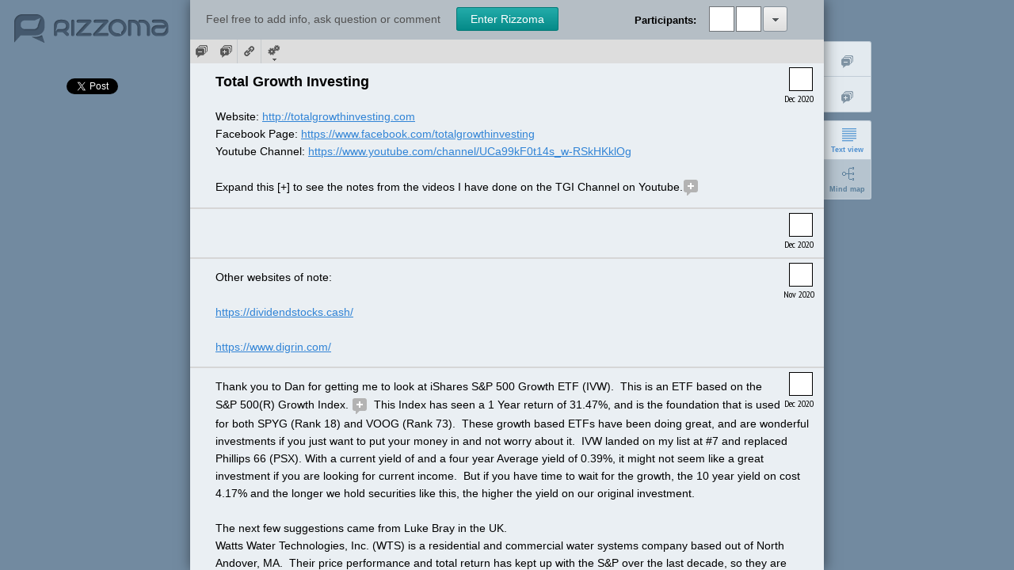

--- FILE ---
content_type: text/html; charset=utf-8
request_url: https://rizzoma.com/topic/a1876adb078c39d9f43541d562654a1a/
body_size: 12735
content:
<!DOCTYPE html>
<!--[if lt IE 9]> <html class="lt-ie9" itemscope itemtype="http://schema.org/Product" xmlns:fb="http://ogp.me/ns/fb#"> <![endif]-->
<!--[if gte IE 9]><!--><html itemscope itemtype="http://schema.org/Product" xmlns:fb="http://ogp.me/ns/fb#"><!--<![endif]-->
<head>
    
        <meta http-equiv="Content-Type" content="text/html; charset=UTF-8" />
        <meta http-equiv="X-UA-Compatible" content="IE=edge,chrome=1" />
    
    <title>
 
    Rizzoma

</title>
    <link rel="stylesheet" href="/s/combo/c02247cef1b3d23c58ee7e47bd979deb.css" type="text/css" />
    <link rel="stylesheet" type="text/css" href="/s/css/c0488ede.print.css" media="print">
    

 
 
    <meta name="google" content="notranslate" />
    
 
 
        <meta property="og:title" content="Rizzoma Active Docs" />
        <meta property="og:type" content="product" />
        <meta property="og:image" content="http://rizzoma.com/s/img/logo/75.png" />
        <meta property="og:description" content="Realtime collaborative editing docs. Here you can send messages, emails and assign tasks right in context." />
        <meta name="description" content="Realtime collaborative editing docs. Here you can send messages, emails and assign tasks right in context." />
    
 

    <link rel="search" type="application/opensearchdescription+xml" title="Rizzoma" href="/rizzomasearch.xml" />

 
 

 
        <script type="text/javascript">
            var _gaq = _gaq || [];
             /*  */
                _gaq.push(['_setAccount', 'UA-22635528-3']);
                /*  */
                    _gaq.push(['_setDomainName', 'rizzoma.com']);
                /*  */
            /*  */
        </script>
    
 
    <script type="text/javascript">
        window.HOST = "rizzoma.com";
        
        window.openSearchQuery = "";
        window.gadget = {
            enabled: true,
            shindigUrl: "https://d3boom0y53fbua.cloudfront.net"
        };
        window.expressSession = {
            id: "exo2NGEbiKEeQo1iqHimxKlD.UJD150D/5YFuFdxxtIt0+YYpYGUcuzd4ZRCiTJ9g/eI",
            refreshInterval: "1200000"
        };
        window.welcomeWaves = "";
        
 
        window.HEARTBEAT_INTERVAL = 25000;
        window.PREFIX = "/topic/";
        window.WAVE_URL_PREFIX = "/topic/";
        window.WAVE_EMBEDDED_URL_PREFIX = "/embedded/";
        window.WAVE_EMBEDDED_AUTH_URL = "/auth/embedded/";
        window.WAVE_DRIVE_PREFIX = "/drive/";
        window.GOOGLE_CLIENT_ID = "665208422396.apps.googleusercontent.com";
        window.uiConf = {
            search: {
                refreshInterval: {
                    visible: 240*1000,
                    hidden: 800*1000,
                    hiddenTab: {
                        lbound: 900*1000,
                        ubound: 1000*1000
                    }
                }
            }
        };
        window.tipList = {"tips":[{"id":"adaeab422015fc3db361","text":"To notify someone by email insert the @ symbol and start typing a name.","creationDate":1349963947},{"id":"4387aac70aa62bac9e52","text":"To set a task Insert the symbol \"~\" and start typing a name.","creationDate":1349964050},{"id":"edaa843200294af904c2","text":"If you don't know the email address, use  \u003ca href=\"http://goo.gl/aMso5\" title=\"Open the picture\"\u003ethe Share button\u003c/a\u003e for private share.","creationDate":1349965100},{"id":"7bbf35364b985fa86b94","text":"To copy a link to any topic, right click the topic name in the topic list. \u003ca href=\"http://goo.gl/8bVvF\" title=\"Open the picture\"\u003eHow to link\u003c/a\u003e","creationDate":1349965211},{"id":"6cfb9e194e205743bbb1","text":"Click any place in a document and press the Insert Comment button (Ctrl+Enter) to \u003ca href=\"http://goo.gl/iqAza\" title=\"How to comment\"\u003eleave a comment\u003c/a\u003e\r\n","creationDate":1350283610},{"id":"08086186cdb783f6cfd0","text":"How to \u003ca href=\"http://goo.gl/2HU3r\" title=\"Open instruction\"\u003estructure a document and use replies\u003c/a\u003e","creationDate":1350394511},{"id":"2bb306717d320853919f","text":"Fast screenshot uploading in Chrome browser. \u003ca href=\"http://goo.gl/Jza2a\" title=\"Open instruction\"\u003eRead here\u003c/a\u003e \r\n\r\n","creationDate":1350457657},{"id":"deb7fc52d1869589f340","text":"Use double-click to select a word and triple-click to select a paragraph","creationDate":1350570914},{"id":"7c0c5f028d90f24eb4c7","text":"To use more space while working with the document \u003ca href=\"http://goo.gl/bkNUy\" title=\"Open instruction\"\u003ehide the Activity panel\u003c/a\u003e in one click","creationDate":1350578734},{"id":"eb54216c4d76eb9e7b51","text":"To display a comment in collapsed view for all readers \u003ca href=\"http://goo.gl/hny1V\" title=\"Open instruction\"\u003euse the Hidden checkbox\u003c/a\u003e.\r\n","creationDate":1350646677},{"id":"6be35e99a58983edf3fd","text":"How to \u003ca href=\"http://goo.gl/88fvi\" title=\"Open instruction\"\u003egroup topics in folders\u003c/a\u003e (Chrome, Firefox, Safari)\r\n\r\n\r\n\r\n","creationDate":1350899998},{"id":"d7175208cb3e4a339ccb","text":"Reply to notifications \u003ca href=\"http://goo.gl/tBCQk\" title=\"Open instruction\"\u003eright from email\u003c/a\u003e to respond immediately.\r\n\r\n\r\n","creationDate":1351094876},{"id":"4d90581510d791eb79a3","text":"Link to a topic or to an exact message sometimes easier to copy from the address bar.","creationDate":1351266848},{"id":"260e2b4e879727df0298","text":"A properly reported bug is considered half-fixed already. Read how to \u003ca href=\"http://goo.gl/oGkP5\" title=\"Open instruction\"\u003ecreate a perfect bugreport\u003c/a\u003e.\r\n\r\n","creationDate":1352124587},{"id":"c6dd28095f2ad6b04af2","text":"To search inside a topic expand all messages (Shift+Ctrl+Down), press Ctrl+F and type a word.","creationDate":1353320209},{"id":"5b7f25f65c1a32ec5482","text":"To insert Vote tool, MindMap diagram, LaTex formulas use \u003ca href=\"http://f.cl.ly/items/000r2r1T1Z2M3f380N0e/Screen%20Shot%202012-12-23%20at%2011.18.41%20PM.png\" title=\"link to picture\"\u003e Gadget button\u003c/a\u003e","creationDate":1356290729},{"id":"4e87e7ad5f91a0b43183","text":"To upload any file you can drag and drop it to browser","creationDate":1359123009},{"id":"92898eda06bd2eb3c2c2","text":"To create a next level in a bulleted list press Tab. Previous level—Shift+Tab","creationDate":1360237369},{"id":"8151ae452e00cbf0766d","text":"Call your teammates by Skype \u003ca href=\"https://rizzoma.com/topic/991419971827602b9669f359d829d6de/0_b_3rqt_337bb/\" title=\"Open short guide\"\u003eright from Rizzoma\u003c/a\u003e.","creationDate":1360679398},{"id":"4a6bf3b9bbe70b1aff17","text":"To download multiple topics as .zip of HTML-files make a search and click \u003cem\u003eHelp &gt; Export\u003c/em\u003e","creationDate":1361320401},{"id":"cbeb4eadf5fff36b529b","text":"Go to rizzoma.com from iPhone or Android browser to use our mobile version. Feedback is \u003ca href=\"http://goo.gl/fPEdA\" title=\"open feedback discussion\"\u003ehere\u003c/a\u003e","creationDate":1361976460},{"id":"dd6a070c1c37676937fc","text":"Have your Rizzoma Tasks copied to your Google Calendar automatically. \u003ca href=\"http://goo.gl/SFCcRj\" title=\"Open the picture\"\u003eChrome extension\u003c/a\u003e\r\n","creationDate":1390912096}],"lastModified":1390912096};
        window.socialSharingConf = {
            url: "/!/",
            signLength: 6,
            hangoutAppId: "286807350752"
        };
        
            window.loggedIn = false;
            window.uiConf.search.refreshInterval.visible = null;
            window.uiConf.search.refreshInterval.hidden = null;
        
        window.title = {
            postfix: "Rizzoma",
            unreadTopicsCount: 0,
            topicTitle: ''
        };
        window.versionString = "11369";
    </script>
    
    <script type="text/javascript">
        window.getWaveWithBlipsResults = {"a1876adb078c39d9f43541d562654a1a":{"err":null,"data":{"wave":{"v":4,"meta":{"ts":1607279139},"open":true,"snapshot":{"rootBlipId":"0_b_bqj3_b28ib","containerBlipId":"0_b_bqj3_b28ic","sharedState":1,"defaultRole":3,"participants":[{"id":"0_u_6g9","role":1,"ptags":[0,255],"blockingState":0,"actionLog":[{"userId":"0_u_6g9","action":5,"date":1599782264}]},{"id":"0_u_jpcp","role":2,"ptags":[0,255],"blockingState":0,"actionLog":[{"userId":"0_u_6g9","action":5,"date":1599782319}]}],"gDriveId":null},"docId":"a1876adb078c39d9f43541d562654a1a","socialSharingUrl":"c0a85770ffa0c6ff3fc7b4d47e695627f099faff"},"blips":[{"v":201,"meta":{"ts":1607279532,"waveId":"a1876adb078c39d9f43541d562654a1a"},"open":true,"snapshot":{"content":[{"t":" ","params":{"__TYPE":"LINE","RANDOM":0.9831098711583763}},{"t":"Total Growth Investing","params":{"__TYPE":"TEXT"}},{"t":" ","params":{"__TYPE":"LINE","RANDOM":0.2279394431051187}},{"t":" ","params":{"__TYPE":"LINE","RANDOM":0.6261940860737212}},{"t":"Website: ","params":{"__TYPE":"TEXT"}},{"t":"http://totalgrowthinvesting.com","params":{"__TYPE":"TEXT","T_URL":"http://totalgrowthinvesting.com"}},{"t":" ","params":{"__TYPE":"LINE","RANDOM":0.5482292774486675}},{"t":"Facebook Page: ","params":{"__TYPE":"TEXT"}},{"t":"https://www.facebook.com/totalgrowthinvesting","params":{"__TYPE":"TEXT","T_URL":"https://www.facebook.com/totalgrowthinvesting"}},{"t":" ","params":{"__TYPE":"LINE","RANDOM":0.00003320410336060675}},{"t":"Youtube Channel: ","params":{"__TYPE":"TEXT"}},{"t":"https://www.youtube.com/channel/UCa99kF0t14s_w-RSkHKklOg","params":{"__TYPE":"TEXT","T_URL":"https://www.youtube.com/channel/UCa99kF0t14s_w-RSkHKklOg"}},{"t":" ","params":{"__TYPE":"LINE","RANDOM":0.0026647775556143394}},{"t":" ","params":{"__TYPE":"LINE","RANDOM":0.38629282252334085}},{"t":"Expand this [+] to see the notes from the videos I have done on the TGI Channel on Youtube.","params":{"__TYPE":"TEXT"}},{"t":" ","params":{"__TYPE":"BLIP","__ID":"0_b_bqj3_b7hig","RANDOM":0.7608369661105361,"__THREAD_ID":"0.8922026930531874"}}],"isRootBlip":true,"isContainer":false,"contributors":[{"id":"0_u_6g9"}],"isFoldedByDefault":false,"pluginData":{}},"docId":"0_b_bqj3_b28ib"},{"v":3,"meta":{"ts":1599782264,"waveId":"a1876adb078c39d9f43541d562654a1a"},"open":true,"snapshot":{"content":[{"t":" ","params":{"__TYPE":"LINE"}},{"t":" ","params":{"__TYPE":"BLIP","__ID":"0_b_bqj3_b28ib","RANDOM":0.14589495258405805}},{"t":" ","params":{"__TYPE":"BLIP","__ID":"0_b_bqj3_b28id","RANDOM":0.6739899772946023,"__THREAD_ID":"0_b_bqj3_b28ib"}},{"t":" ","params":{"__TYPE":"BLIP","__ID":"0_b_bqj3_b50kq","RANDOM":0.30735212977382353,"__THREAD_ID":"0_b_bqj3_b28ib"}},{"t":" ","params":{"__TYPE":"BLIP","__ID":"0_b_bqj3_b81mf","RANDOM":0.6760938719656473,"__THREAD_ID":"0_b_bqj3_b28ib"}}],"isRootBlip":false,"isContainer":true,"contributors":[{"id":"0_u_6g9"}],"isFoldedByDefault":false,"pluginData":{}},"docId":"0_b_bqj3_b28ic"},{"v":182,"meta":{"ts":1607279139,"waveId":"a1876adb078c39d9f43541d562654a1a"},"open":true,"snapshot":{"content":[{"t":" ","params":{"__TYPE":"LINE","RANDOM":"0.3096216956104192"}}],"isRootBlip":false,"isContainer":false,"contributors":[{"id":"0_u_6g9"}],"isFoldedByDefault":false,"pluginData":{}},"docId":"0_b_bqj3_b28id"},{"v":52,"meta":{"ts":1604255955,"waveId":"a1876adb078c39d9f43541d562654a1a"},"open":true,"snapshot":{"content":[{"t":" ","params":{"__TYPE":"LINE","RANDOM":"0.40324367947246764"}},{"t":"Other websites of note:","params":{"__TYPE":"TEXT"}},{"t":" ","params":{"__TYPE":"LINE","RANDOM":0.1681421157315086}},{"t":" ","params":{"__TYPE":"LINE","RANDOM":0.35432635960728653}},{"t":"https://dividendstocks.cash/","params":{"__TYPE":"TEXT","T_URL":"https://dividendstocks.cash/"}},{"t":" ","params":{"__TYPE":"LINE","RANDOM":0.2338200117766851}},{"t":" ","params":{"__TYPE":"LINE","RANDOM":0.7610214456392297}},{"t":"https://www.digrin.com/","params":{"__TYPE":"TEXT","T_URL":"https://www.digrin.com/"}}],"isRootBlip":false,"isContainer":false,"contributors":[{"id":"0_u_6g9"}],"isFoldedByDefault":false,"pluginData":{}},"docId":"0_b_bqj3_b50kq"},{"v":85,"meta":{"ts":1607279454,"waveId":"a1876adb078c39d9f43541d562654a1a"},"open":true,"snapshot":{"content":[{"t":" ","params":{"__TYPE":"LINE","RANDOM":"0.4541652463059904"}},{"t":"VanEck Vectors Semiconductor ETF","params":{"__TYPE":"TEXT"}},{"t":" ","params":{"__TYPE":"BLIP","__ID":"0_b_bqj3_b7hih","RANDOM":0.3168667927775566,"__THREAD_ID":"0.1787986762182221"}},{"t":" ","params":{"__TYPE":"LINE","RANDOM":0.032073164849346414}},{"t":"Vanguard Information Technology ETF","params":{"__TYPE":"TEXT"}},{"t":" ","params":{"__TYPE":"BLIP","__ID":"0_b_bqj3_b7hii","RANDOM":0.881009829703534,"__THREAD_ID":"0.30646486820003505"}},{"t":" ","params":{"__TYPE":"LINE","RANDOM":0.5908238242060937}},{"t":"Tencent Holdings","params":{"__TYPE":"TEXT"}},{"t":" ","params":{"__TYPE":"BLIP","__ID":"0_b_bqj3_b7hij","RANDOM":0.9850845151934939,"__THREAD_ID":"0.13806922420694034"}},{"t":" ","params":{"__TYPE":"LINE","RANDOM":0.1342315028610186}}],"isRootBlip":false,"isContainer":false,"contributors":[{"id":"0_u_6g9"}],"isFoldedByDefault":true,"pluginData":{}},"docId":"0_b_bqj3_b7hig"},{"v":3,"meta":{"ts":1607279380,"waveId":"a1876adb078c39d9f43541d562654a1a"},"open":true,"snapshot":{"content":[{"t":" ","params":{"__TYPE":"LINE","RANDOM":"0.1737400698607805"}},{"t":"https://rizzoma.com/topic/e3469ad6ab2b9493f50115278a5c58bd/","params":{"__TYPE":"TEXT","T_URL":"https://rizzoma.com/topic/e3469ad6ab2b9493f50115278a5c58bd/"}},{"t":" ","params":{"__TYPE":"LINE","RANDOM":0.2851004380516424}}],"isRootBlip":false,"isContainer":false,"contributors":[{"id":"0_u_6g9"}],"isFoldedByDefault":true,"pluginData":{}},"docId":"0_b_bqj3_b7hih"},{"v":3,"meta":{"ts":1607279441,"waveId":"a1876adb078c39d9f43541d562654a1a"},"open":true,"snapshot":{"content":[{"t":" ","params":{"__TYPE":"LINE","RANDOM":"0.751791578137925"}},{"t":"https://rizzoma.com/topic/c9c88843e82a2fb0d0c6d294c8cfe607/","params":{"__TYPE":"TEXT","T_URL":"https://rizzoma.com/topic/c9c88843e82a2fb0d0c6d294c8cfe607/"}},{"t":" ","params":{"__TYPE":"LINE","RANDOM":0.19341277208554297}}],"isRootBlip":false,"isContainer":false,"contributors":[{"id":"0_u_6g9"}],"isFoldedByDefault":true,"pluginData":{}},"docId":"0_b_bqj3_b7hii"},{"v":2,"meta":{"ts":1607279467,"waveId":"a1876adb078c39d9f43541d562654a1a"},"open":true,"snapshot":{"content":[{"t":" ","params":{"__TYPE":"LINE","RANDOM":"0.5377109846294401"}},{"t":"https://rizzoma.com/topic/ef29d59ea23a95ffae723371d2210416/","params":{"__TYPE":"TEXT","T_URL":"https://rizzoma.com/topic/ef29d59ea23a95ffae723371d2210416/"}}],"isRootBlip":false,"isContainer":false,"contributors":[{"id":"0_u_6g9"}],"isFoldedByDefault":true,"pluginData":{}},"docId":"0_b_bqj3_b7hij"},{"v":1965,"meta":{"ts":1607809525,"waveId":"a1876adb078c39d9f43541d562654a1a"},"open":true,"snapshot":{"content":[{"t":" ","params":{"__TYPE":"LINE","RANDOM":"0.9246343362140066"}},{"t":"Thank you to Dan for getting me to look at iShares S&P 500 Growth ETF (IVW).  This is an ETF based on the S&P 500(R) Growth Index. ","params":{"__TYPE":"TEXT"}},{"t":" ","params":{"__TYPE":"BLIP","__ID":"0_b_bqj3_b81mg","RANDOM":0.45574007544434547,"__THREAD_ID":"0.6507969729325862"}},{"t":"  This Index has seen a 1 Year return of 31.47%, and is the foundation that is used for both SPYG (Rank 18) and VOOG (Rank 73).  These growth based ETFs have been doing great, and are wonderful investments if you just want to put your money in and not worry about it.  IVW landed on my list at #7 and replaced Phillips 66 (PSX). With a current yield of and a four year Average yield of 0.39%, it might not seem like a great investment if you are looking for current income.  But if you have time to wait for the growth, the 10 year yield on cost 4.17% and the longer we hold securities like this, the higher the yield on our original investment.","params":{"__TYPE":"TEXT"}},{"t":" ","params":{"__TYPE":"LINE","RANDOM":0.3520958639666518}},{"t":" ","params":{"__TYPE":"LINE","RANDOM":0.020524363332090845}},{"t":"The next few suggestions came from Luke Bray in the UK.  ","params":{"__TYPE":"TEXT"}},{"t":" ","params":{"__TYPE":"LINE","RANDOM":0.36276277181141436}},{"t":"Watts Water Technologies, Inc. (WTS) is a residential and commercial water systems company based out of North Andover, MA.  Their price performance and total return has kept up with the S&P over the last decade, so they are worth adding.  WTS currently pays a dividend of 0.78%, with a 5 year CAGR of 9.18%.  They landed at 171 and replaced Cullen/Frost Bankers, Inc. (CFR).","params":{"__TYPE":"TEXT"}},{"t":" ","params":{"__TYPE":"LINE","RANDOM":0.939130927842295}},{"t":"Next one is American Financial Group, Inc. (AFG), an insurance holding company based in Cincinnati, OH.  They have struggled over the last year, but even so they had such a good run up until February that they have been able to beat the S&P over the last 10 years.  Current yield is 2.27%, and with a 15.22% CAGR over the last 5, it's certainly something I should be watching.  This one landed at 281 and replaced Old Republic International Corporation (","params":{"__TYPE":"TEXT"}},{"t":"ORI","params":{"T_UNDERLINED":true,"T_URL":"https://www.dividend.com/dividend-stocks/financial/surety-and-title-insurance/ori-old-republic-international-corp/","__TYPE":"TEXT"}},{"t":").","params":{"T_UNDERLINED":true,"__TYPE":"TEXT"}},{"t":" ","params":{"__TYPE":"LINE","RANDOM":0.910325951005021}},{"t":"The final suggestion from Luke is Ashtead Group plc (ASHTF) out of London.  This is a general equipment rental business in the US, UK and Canada.  Because this is an ADR on the Pink sheets here in the US, my broker would charge a commission fee that I'm not thrilled with paying, but with a total return of 1,770.56% over the last 10 years, I certainly want to get it onto my list so I can keep an eye on it.  Ashtead landed at 17 on the TGI list, and replaced Coca-Cola Co (KO).  One thing that caught my attention on Ashtead was the Operating Cash Flow.  Holy cow.","params":{"__TYPE":"TEXT"}},{"t":" ","params":{"__TYPE":"LINE","RANDOM":0.6756480057230565}},{"t":" ","params":{"__TYPE":"LINE","RANDOM":0.22221973913992987}},{"t":"Anyway, thanks for the suggestions and keep them coming!","params":{"__TYPE":"TEXT"}}],"isRootBlip":false,"isContainer":false,"contributors":[{"id":"0_u_6g9"}],"isFoldedByDefault":false,"pluginData":{}},"docId":"0_b_bqj3_b81mf"},{"v":2,"meta":{"ts":1607802531,"waveId":"a1876adb078c39d9f43541d562654a1a"},"open":true,"snapshot":{"content":[{"t":" ","params":{"__TYPE":"LINE","RANDOM":"0.6135866724526637"}},{"t":"https://www.spglobal.com/spdji/en/indices/equity/sp-500-growth/#overview","params":{"__TYPE":"TEXT","T_URL":"https://www.spglobal.com/spdji/en/indices/equity/sp-500-growth/#overview"}}],"isRootBlip":false,"isContainer":false,"contributors":[{"id":"0_u_6g9"}],"isFoldedByDefault":true,"pluginData":{}},"docId":"0_b_bqj3_b81mg"}],"errors":{}},"callId":"html"}};
    </script>
    

 <script type="text/javascript" src="/s/combo/c2d96ffb94f47ecb49de22000c622b57.js"></script><!--[if lt IE 9]>
        <script type="text/javascript" src="/s/js/eebfe996.ie8.js"></script>
    <![endif]-->
    <script type="text/javascript">
        if (!($.browser.webkit || (($.browser.mozilla || $.browser.msie) && parseInt($.browser.version) >= 9)) && !$.cookie("show_if_unsupported_browser")){
            loc = document.location;
            loc.href = '/supported_browsers/?redirectUrl=' + encodeURIComponent(loc.pathname+loc.search);
        }
    </script>
    
        <script type="text/javascript" src="/s/js/f91d5098.core_rpc_shindig-container.c_1-min.js"></script>
    <script type="text/javascript" src="/s/combo/dfe0e24923c7018ea245eb0d48e34927.js"></script>
    <script type="text/javascript" src="/s/js/03d70005.index.js"></script>

    <!-- start Mixpanel -->
    <script type="text/javascript">
        (function(c,a){window.mixpanel=a;var b,d,h,e;b=c.createElement("script"); b.type="text/javascript";b.async=!0;b.src=("https:"===c.location.protocol?"https:":"http:")+'//cdn.mxpnl.com/libs/mixpanel-2.2.min.js';d=c.getElementsByTagName("script")[0];
            d.parentNode.insertBefore(b,d);a._i=[];a.init=function(b,c,f){function d(a,b){var c=b.split(".");2==c.length&&(a=a[c[0]],b=c[1]);a[b]=function(){a.push([b].concat(
            Array.prototype.slice.call(arguments,0)))}}var g=a;"undefined"!==typeof f?g=a[f]=[]:f="mixpanel";g.people=g.people||[];h=['disable','track','track_pageview','track_links',
            'track_forms','register','register_once','unregister','identify','alias','name_tag','set_config','people.set','people.set_once','people.increment','people.track_charge','people.append'];for(e=0;e<h.length;e++)d(g,h[e]);a._i.push([b,c,f])};a.__SV=1.2;})(document,window.mixpanel||[]);
        mixpanel.init('34c3c2c8ef4a65300819fd9f9d3d50b0');
        if (!window.localStorage){
            mixpanel.register({'returning':false});
        }
        else{
            s=window.localStorage.getItem("firstvisit");
            if (!s) {window.localStorage.setItem("firstvisit", Math.floor(new Date()/3600000));}
            if (Math.floor(new Date()/3600000)-s<=12){
                mixpanel.register({'returning':false});
            }
            else mixpanel.register({'returning':true});
        }
    </script>
    <!-- end Mixpanel -->
    <!-- Setting user timezone -->
    <script type="text/javascript">
        document.cookie = "tz=" + (new Date()).getTimezoneOffset() / -60 + "; path=/;";
    </script>
</head>
<body tabindex="1" class="anonymous">
    
    <script>
        
            if(!$.cookie('cl')) {
                $.cookie('cl', document.location.pathname + document.location.search, {path: '/'});
            }
            window.analyticsTrackUrl = '/unauthorized'+document.location.pathname+document.location.search;
            if (!/\/topic\/[0-9a-zA-Z]{32}/.test(document.location.pathname)){
                mixpanel.track('Visit landing', {"landing name":document.location.pathname});
                _gaq.push(['_trackPageview', '/unauthorized'+document.location.pathname+document.location.search]);
            }
        
 
            window.ymId = 11042701;
        
    </script>

 
    <div id="fb-root"></div>
    
    <script>
       (function(){
            //load font after other components loading
           setTimeout(function() {
                var href = '//fonts.googleapis.com/css?family=PT+Sans+Narrow';
                if (document.createStyleSheet)
                    document.createStyleSheet(href);
                else {
                    var element = document.createElement('link');
                    element.type = 'text/css';
                    element.rel = 'stylesheet';
                    element.href = href;
                    element.async = true;
                    document.getElementsByTagName('head')[0].appendChild(element);
                }
            }, 500);
       })();
       
    </script>
    <div class='page-content anonymous'>
        
        <div class="right-logo">
            <a href="/?no-auth-redirect" alt="Rizzoma.com" title="Rizzoma.com">
                <div class="right-logo-img"></div>
                <div class="right-logo-text"></div>
            </a>
            <div class="js-right-logo-public-likes right-logo-public-likes"></div>
        </div>
        
        <div class='js-navigation-container navigation-container'>
            <div id='navigation-panel' class="js-navigation-panel"></div>
        </div>
        <div class="js-right-tools-panel right-tools-panel anonymous">
            
            <button class="js-hide-replies hide-replies" title="Hide replies (Ctrl+Shift+Up)"></button>
            <button class="js-show-replies show-replies" title="Show replies (Ctrl+Shift+Down)"></button>
            <button class="js-text-view text-view" title="Switch to text view">
                <div class="icon"></div>
                <span class="description">Text view</span>
            </button>
            <button class="js-mindmap-view mindmap-view" title="Switch to mindmap view">
                <div class="icon"></div>
                <span class="description">Mind map</span>
            </button>
            <div class="js-mindmap-view-switch-buttons mindmap-view-switch-buttons unvisible">
                <button class="js-mindmap-short-view mindmap-short-view" title="Switch to short view">short</button>
                <button class="js-mindmap-long-view mindmap-long-view" title="Switch to expanded view">expanded</button>
            </div>
            
        </div>
        <div class='js-wave-container wave-container'>
            <div class="js-inner-wave-container inner-wave-container">
                <div id='wave' class='wave'>
                    
                </div>
                <div class="page-description">
                    <h1>Rizzoma Active Docs</h1>
                    <div><img src="/s/img/118a0b1b.tips-rizzoma-logo.png" alt="Rizzoma logo" width="172" height="50" /></div>
                    Realtime collaborative editing docs. Here you can send messages, emails and assign tasks right in context
                </div>
                <div class="js-wave-notifications wave-notifications">
                    <div class='js-page-error-container error-message-container'>
                        <div class="set-3d"></div>
                        <img src="/s/img/23b1c164.error-icon.png" alt="Error" />
                        <div class='js-page-error wave-error-text'></div>
                        <div class="clearer" ></div>
                    </div>
                </div>
            </div>
        </div>
    </div>

    
 <script type="text/javascript" src="/s/js/0a91d538.auth.js"></script>

<style type="text/css">
    .auth-container {
        position: fixed;
        width: 100%;
        height: 100%;
        z-index: 10;
        -moz-transition: top 1s;
        -webkit-transition: top 1s;
        -o-transition: top 1s;
        top: 0;
        left: 0;
        text-align: center;
    }
    .auth-dialog {
        text-align: center;
        width: 262px;
        border: 1px solid #7aa1a5;
        margin: 80px auto;
        padding: 8px 14px;
        border-radius: 6px;
        font-family: PFAgoraSansProLightRegular, Helvetica, Arial;
        -moz-box-shadow: 0 0 20px #00545e;
        -webkit-box-shadow: 0 0 20px #00545e;
        box-shadow: 0 0 20px #00545e;
        color: #6c6c6c;
        background-color: #ffffff;
        font-size: 14px;
        font-weight: bold;
        position: relative;
        height: 426px;
        z-index: 15;
        line-height: normal;
    }
    .close-auth-dialog-btn {
        background: url(/s/img/auth/04a1e8cc.close_btn.png) right no-repeat;
        display: block;
        width: 16px;
        height: 16px;
        position: absolute;
        right: 8px;
        top: 4px;
    }
    .auth-dialog .google-sign-in-btn, .auth-dialog .facebook-sign-in-btn, .auth-dialog .text-field, .auth-dialog .btn {
        line-height: 33px;
        height: 33px;
        margin: 15px auto;
        width: 198px;
        font-family: PFAgoraSansProLightRegular, Helvetica, Arial;
        display: block;
    }
    .auth-dialog .google-sign-in-btn, .auth-dialog .facebook-sign-in-btn {
        display: block;
        color: white;
        text-decoration: none;
        font-size: 16px;
        padding-left: 40px;
        width: 214px;
        margin: 14px auto;
        line-height: 51px;
        height: 51px;
    }
    .auth-dialog .google-sign-in-btn {
        background: url(/s/img/auth/91bb1193.btns.png) no-repeat -5px -4px;
    }
    .auth-dialog .google-sign-in-btn:hover {
        background: url(/s/img/auth/91bb1193.btns.png) no-repeat -5px -61px;
    }
    .auth-dialog .google-sign-in-btn:active {
        background: url(/s/img/auth/91bb1193.btns.png) no-repeat -5px -120px;
    }
    .auth-dialog .facebook-sign-in-btn {
        background: url(/s/img/auth/91bb1193.btns.png) no-repeat -5px -178px;
    }
    .auth-dialog .facebook-sign-in-btn:hover {
        background: url(/s/img/auth/91bb1193.btns.png) no-repeat -5px -235px;
    }
    .auth-dialog .facebook-sign-in-btn:active {
        background: url(/s/img/auth/91bb1193.btns.png) no-repeat -5px -294px;
    }
    .auth-container.hidden, .auth-container .hidden {
        display: none;
    }
    .auth-dialog .text-field {
        border: 1px solid #a2a2a2;
        padding-left: 36px;
        font-size: 18px;
    }

    .auth-dialog .btn {
        color: white;
        font-size: 18px;
        margin: -1px auto;
        width: 243px;
        line-height: 47px;
        height: 47px;
        font-weight: bold;
        border: 0;
    }
    .auth-dialog .sign-in-btn {
        background: url(/s/img/auth/91bb1193.btns.png) no-repeat -10px -352px;
    }
    .auth-dialog .sign-in-btn:hover {
        background: url(/s/img/auth/91bb1193.btns.png) no-repeat -10px -409px;
    }
    .auth-dialog .sign-in-btn.active, .auth-dialog .sign-in-btn:active {
        background: url(/s/img/auth/91bb1193.btns.png) no-repeat -10px -468px;
    }
    .auth-dialog .sign-up-btn {
        background: url(/s/img/auth/91bb1193.btns.png) no-repeat -10px -526px;
    }
    .auth-dialog .sign-up-btn:hover {
        background: url(/s/img/auth/91bb1193.btns.png) no-repeat -10px -583px;
    }
    .auth-dialog .sign-up-btn.active, .auth-dialog .sign-up-btn:active {
        background: url(/s/img/auth/91bb1193.btns.png) no-repeat -10px -642px;
    }
    .auth-dialog .forgot-password-btn {
        background: url(/s/img/auth/91bb1193.btns.png) no-repeat -10px -700px;
    }
    .auth-dialog .forgot-password-btn:hover {
        background: url(/s/img/auth/91bb1193.btns.png) no-repeat -10px -757px;
    }
    .auth-dialog .forgot-password-btn.active, .auth-dialog .forgot-password-btn:active {
        background: url(/s/img/auth/91bb1193.btns.png) no-repeat -10px -816px;
    }
    .auth-dialog .name-field {
        background: url(/s/img/auth/c4005967.person.png) 10px center no-repeat;
    }
    .auth-dialog .email-field {
        background: url(/s/img/auth/bb3b4e17.envelope.png) 10px center no-repeat;
    }
    .auth-dialog .password-field {
        background: url(/s/img/auth/1fd24a44.lock.png) 10px center no-repeat;
    }
    .auth-dialog .or-glue {
        background: url(/s/img/auth/5dd89afe.or_glue.png) no-repeat center center;
        height: 26px;
    }

    .auth-dialog .link {
        color: #198b8a;
        font-weight: bold;
    }

    .auth-dialog .link:hover {
        color: black;
    }

    .auth-dialog .amnesia-img {
        margin: 34px auto 12px;
    }
    .auth-dialog .amnesia {
        color: #077e87;
        font-size: 22px;
        margin: 20px 0px 19px;
    }
    .amnesia-descr {
        margin: 10px 5px 46px;
    }
    .auth-container .errors {
        position: absolute;
        text-align: center;
        width: 100%;
        padding: 80px 0 0 0;
        z-index: 17;
    }
    .auth-container .errors.hide-before {
        padding: 334px 0 0 0
    }
    .auth-container .errors .before {
        display: block;
        width: 262px;
        padding: 14px;
        height: 110px;
        margin: 10px auto;
        background: #ffffff;
        opacity: 0.5;
        z-index: 17;
    }
    .auth-container .errors.hide-before .before {
        display: none;
    }
    .auth-container .errors span {
        color: #ffffff;
        background: url(/s/img/auth/d0062f8f.error.png) no-repeat 17px 8px #be0216;
        padding: 10px 40px 10px 54px;
        box-shadow: 0 5px 10px #939393;
        white-space: nowrap;
        border-radius: 3px;
        z-index: 17;
    }
    .auth-container .errors .after {
        display: block;
        width: 0;
        height: 0;
        border-left: 4px solid transparent;
        border-right: 4px solid transparent;
        border-top: 4px solid #be0216;
        box-shadow: 0 3px 10px #939393;
        margin: 10px auto;
        z-index: 17;
    }
    .auth-dialog .error-border {
        border: 1px solid red;
    }
    .auth-dialog .info {
        color: #058a88;
    }
    .auth-dialog .msg {
        margin: 16px 0px;
    }
    .auth-dialog #sign-in-form .msg {
        margin:22px 0px 16px;
    }
    .auth-dialog #sign-up-form .msg {
        margin: 12px 0px;
    }
    .auth-dialog #forgot-password-form .msg {
        margin: 22px 0 12px;
    }
    .auth-dialog .show-forgot-password-form-link {
        margin: 0px;
        display: block;
    }

</style>
<div class="auth-container js-auth-dialog hidden">
    <div class="notification-overlay"></div>
    <div class="js-errors errors hidden">
        <div class="before"></div>
        <span class="js-msg"></span>
        <div class="after"></div>
    </div>
    <div class="auth-dialog">
        <a href="#" class="close-auth-dialog-btn js-close-auth-dialog-btn hidden" title="Close"></a>
        <form action="/" method="post" id="sign-in-form" >
            <a href="/auth/google/?url=%2Ftopic%2F" class="js-google-login-link google-sign-in-btn"></a>
            <a href="/auth/facebook/?url=%2Ftopic%2F" class="js-facebook-login-link facebook-sign-in-btn"></a>
            <div class="or-glue"></div>
            <input type="email" placeholder="Email" name="username" class="text-field email-field" />
            <input type="password" placeholder="Password" name="password" class="text-field password-field" />
            <input type="submit" value="" class="btn sign-in-btn" />
            <div class="msg">Don't have an account? <a href="/auth/register/" class="link js-show-sign-up-form-link" >Sign up</a></div>
            <a href="/auth/register/" class="link js-show-forgot-password-form-link show-forgot-password-form-link" >Forgot password?</a>
        </form>

        <form action="/" method="post" id="sign-up-form" class="hidden" >
            <a href="/auth/google/?url=%2Ftopic%2F" class="js-google-login-link google-sign-in-btn"></a>
            <a href="/auth/facebook/?url=%2Ftopic%2F" class="js-facebook-login-link facebook-sign-in-btn"></a>
            <div class="or-glue"></div>
            <div class="js-success-msg msg info hidden"></div>
            <input type="text" placeholder="Name" name="name" class="text-field name-field" />
            <input type="email" placeholder="Email" name="username" class="text-field email-field" />
            <input type="password" placeholder="Password" name="password" class="text-field password-field" />
            <input type="submit" value="" class="btn sign-up-btn" />
            <div class="msg">Already have an account? <a href="/topic/" class="link js-show-sign-in-form-link" >Sign in</a></div>
        </form>

        <form action="/" method="post" id="forgot-password-form" class="hidden">
            <img class="amnesia-img" src="/s/img/auth/98aacfbe.amnesia.png" />
            <div class="amnesia" >Forgot password?</div>
            <div class="amnesia-descr">Enter email you registered with and we'll send you a reset password link.</div>
            <div class="js-success-msg msg info hidden"></div>
            <input type="email" placeholder="Email" name="username" class="text-field email-field"/>
            <input type="submit" value="" class="btn forgot-password-btn" />
            <div class="msg">Want to try again? <a href="/topic/" class="link js-show-sign-in-form-link" >Go back</a></div>
        </form>

    </div>
</div>

    <div class="js-notice notice hidden">
        <div class="js-notification-overlay notification-overlay"></div>
        <div class="notice-popup">
            <div class="internal-container">
                <div>
                    
                </div>
                <button class="selectBox button-like">Close</button>
            </div>
        </div>
    </div>
    <script type="text/javascript">
        $(document).ready(function() {
            var notice = $(".js-notice");
            var onClose = function(e) {
                notice.addClass("hidden")
                e.stopPropagation()
                e.preventDefault()
            }
            notice.find(".js-notification-overlay").click(onClose)
            notice.find("button").click(onClose)
        });
    </script>
    <iframe name="skype-call-iframe"></iframe>

 
 
 
            <script type="text/javascript">
                (function(locationSearch) {
                    if (locationSearch){
                        searchParams = locationSearch.substr(1).split('&');
                        var customVarName = null, customVarValue = null, param;
                        for (var i=0; i<searchParams.length; i++){
                            param = searchParams[i].split('=');
                            if (param && param[0] && param[0] == 'cv') customVarName = param[1];
                            if (param && param[0] && param[0] == 'utm_campaign') customVarValue = param[1];
                        }
                        if (!customVarValue) customVarValue = 'empty';
                        if (customVarName && customVarValue && customVarName == 'adwords') _gaq.push(['_setCustomVar', 1, customVarName, customVarValue, 1]);
                        if (customVarName && customVarValue && customVarName == 'export') _gaq.push(['_setCustomVar', 2, customVarName, customVarValue, 1]);
                        if (customVarName && customVarValue && customVarName == 'mc') _gaq.push(['_setCustomVar', 3, customVarName, customVarValue, 1]);
                    }
                })(document.location.search);

                if (!/\/topic\/|\/embedded\/|\/drive\//.test(document.location.pathname)){
                    if (window.analyticsTrackUrl)
                        _gaq.push(['_trackPageview', window.analyticsTrackUrl]);
                    else
                        _gaq.push(['_trackPageview']);
                    if (window.cleanupAnalytics)
                        _gaq.push(window.cleanupAnalytics);
                }

                (function() {
                    var ga = document.createElement('script'); ga.type = 'text/javascript'; ga.async = true;
                    ga.src = ('https:' == document.location.protocol ? 'https://' : 'http://') + 'stats.g.doubleclick.net/dc.js';
                    var s = document.getElementsByTagName('script')[0]; s.parentNode.insertBefore(ga, s);
                })();
            </script>
        
 
            <!-- Yandex.Metrika counter -->
            <script type="text/javascript">
            (function (d, w, c) {
                (w[c] = w[c] || []).push(function() {
                try {
                    w['yaCounter11042701'] = new Ya.Metrika({id: 11042701,
                    //webvisor:true,
                    clickmap:true,
                    trackLinks:true,
                    trackHash:true});
                } catch(e) { }
                });

                var n = d.getElementsByTagName("script")[0],
                    s = d.createElement("script"),
                    f = function () { n.parentNode.insertBefore(s, n); };
                s.type = "text/javascript";
                s.async = true;
                s.src = (d.location.protocol == "https:" ? "https:" : "http:") + "//mc.yandex.ru/metrika/watch.js";

                if (w.opera == "[object Opera]") {
                    d.addEventListener("DOMContentLoaded", f, false);
                } else { f(); }
            })(document, window, "yandex_metrika_callbacks");
            </script>
            <noscript><div><img src="//mc.yandex.ru/watch/11042701" style="position:absolute; left:-9999px;" alt="" /></div></noscript>
            <!-- /Yandex.Metrika counter -->
        
 
            <script type="text/javascript">
              var _rtbms = _rtbms || [];
              _rtbms.push({"id": 'C20B6B59'});
              (function(r, s) {
                r = document.createElement('script'); r.type = 'text/javascript'; r.async = true;
                r.src = ('https:' == document.location.protocol ? 'https://' : 'http://') + 'track.rtb-media.ru/rtbm.js';
                s = document.getElementsByTagName('script')[0]; s.parentNode.insertBefore(r, s);
              })();
            </script>
            <noscript><img src="//track.rtb-media.ru/pixelC20B6B59.gif"/></noscript>
        
 
 

    <!-- Remarketing tags may not be associated with personally identifiable information or placed on pages related to sensitive categories. For instructions on adding this tag and more information on the above requirements, read the setup guide: google.com/ads/remarketingsetup -->
    <script type="text/javascript">
        /* <![CDATA[ */
        var google_conversion_id = 1009670196;
        var google_conversion_label = "eOItCMTJrgQQtLC54QM";
        var google_custom_params = window.google_tag_params;
        var google_remarketing_only = true;
        /* ]]> */
    </script>
    <script type="text/javascript" src="//www.googleadservices.com/pagead/conversion.js"></script>
    <noscript>
        <div style="display:inline;">
            <img height="1" width="1" style="border-style:none;visibility:hidden;left:-1;" alt="" src="//googleads.g.doubleclick.net/pagead/viewthroughconversion/1009670196/?value=0&amp;label=eOItCMTJrgQQtLC54QM&amp;guid=ON&amp;script=0"/>
        </div>
    </noscript>

 



</body>
</html>

--- FILE ---
content_type: text/html; charset=utf-8
request_url: https://accounts.google.com/o/oauth2/postmessageRelay?parent=https%3A%2F%2Frizzoma.com&jsh=m%3B%2F_%2Fscs%2Fabc-static%2F_%2Fjs%2Fk%3Dgapi.lb.en.OE6tiwO4KJo.O%2Fd%3D1%2Frs%3DAHpOoo_Itz6IAL6GO-n8kgAepm47TBsg1Q%2Fm%3D__features__
body_size: 163
content:
<!DOCTYPE html><html><head><title></title><meta http-equiv="content-type" content="text/html; charset=utf-8"><meta http-equiv="X-UA-Compatible" content="IE=edge"><meta name="viewport" content="width=device-width, initial-scale=1, minimum-scale=1, maximum-scale=1, user-scalable=0"><script src='https://ssl.gstatic.com/accounts/o/2580342461-postmessagerelay.js' nonce="y7HwBRp2RXpIjDzuTPLtWA"></script></head><body><script type="text/javascript" src="https://apis.google.com/js/rpc:shindig_random.js?onload=init" nonce="y7HwBRp2RXpIjDzuTPLtWA"></script></body></html>